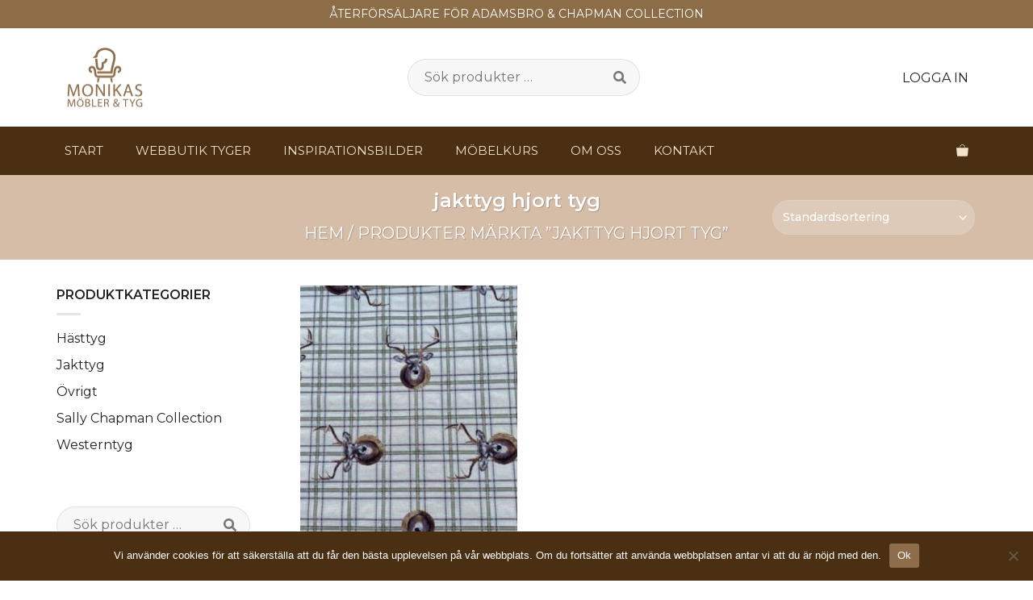

--- FILE ---
content_type: text/css;charset=UTF-8
request_url: https://monikasmoblertyg.se/?display_custom_css=css&ver=6.9
body_size: 1571
content:
/* =====================================================
   HEADER &amp; NAVIGATION
   ===================================================== */

.site-header .inside-header {
    justify-content: space-between;
    gap: 20px;
}

.site-header .inside-header .header-user a {
    text-decoration: none;
    text-transform: uppercase;
}

.woocommerce-product-search {
    position: relative;
}


.site-header .inside-header .header-search .woocommerce-product-search {
    width: 18rem;
}

.woocommerce-product-search .search-field {
    padding: 10px 40px 10px 20px;
    border-radius: 99px;
    width: 100%;
    background-color: rgba(0, 0, 0, 0.03);
    border-color: rgba(0, 0, 0, 0.09);
}

.woocommerce-product-search button {
    position: absolute;
    top: 50%;
    right: 1rem;
    transform: translateY(-50%);
    padding: 0;
    background-color: transparent;
    font-size: 0;
}

.woocommerce-product-search button:before {
    content: '';
    background-image: url("data:image/svg+xml,%3Csvg%20xmlns='http://www.w3.org/2000/svg'%20viewBox='0%200%20512%20512'%3E%3Cpath%20fill='%23777777'%20d='M505%20442.7L405.3%20343c-4.5-4.5-10.6-7-17-7H372c27.6%2035.3%2044-79.7%2044-128C416%2093.1%20322.9%200%20208%200S0%2093.1%200%20208s93.1%20208%20208%20208c48.3%200%2092.7-16.4%20128-44v16.3c0%206.4%202.5%2012.5%207%2017l99.7%2099.7c9.4%209.4%2024.6%209.4%2033.9%200l28.3-28.3c9.4-9.4%209.4-24.6.1-34zM208%20336c-70.7%200-128-57.2-128-128%200-70.7%2057.2-128%20128-128%2070.7%200%20128%2057.2%20128%20128%200%2070.7-57.2%20128-128%20128z'/%3E%3C/svg%3E");
    width: 16px;
    height: 16px;
    display: inline-block;
}


.main-nav .menu-item a {
    text-transform: uppercase;
    position: relative;
}

.main-nav .menu-item a:before {
    content: "";
    position: absolute;
    top: 0;
    left: 50%;
    width: 0;
    height: 3px;
    background-color: #446084;
    opacity: 0;
    transform: translateX(-50%);
    transition: all 0.3s;
}

.main-nav .menu-item.current_page_item a:before,
.main-nav .menu-item a:hover:before {
    width: 100%;
    opacity: 1;
    background-color: #d7bda7;
}

.menu.sf-menu:hover > li:not(:hover) > a:before {
    opacity: 0;
}


/* =====================================================
   SIDEBAR WIDGETS (LEFT SIDEBAR)
   ===================================================== */

.widget-area.sidebar.is-left-sidebar a {
    text-decoration: none;
}

.widget-area.sidebar.is-left-sidebar .widget-title {
    position: relative;
    font-size: 1rem;
    font-weight: 600;
    margin-bottom: 16px;
    text-transform: uppercase;
}

.widget-area.sidebar.is-left-sidebar .widget-title:after {
    content: '';
    display: block;
    height: 3px;
    margin: 10px 0;
    width: 100%;
    max-width: 30px;
    background-color: rgba(0, 0, 0, 0.1);
}

.widget-area.sidebar.is-left-sidebar .product-categories li.current-cat a {
    font-weight: 700;
}

.widget-area.sidebar.is-left-sidebar .widget_product_search .woocommerce-product-search {
    display: flex;
}


/* =====================================================
   PAGE TITLES
   ===================================================== */

.entry-header h1 {
    font-size: 30px;
    text-align: center;
}

.entry-header h1:after {
    content: '';
    display: block;
    width: 100%;
    max-width: 30px;
    height: 3px;
    margin: 10px auto;
    background-color: rgba(0, 0, 0, 0.1);
}


/* =====================================================
   HERO / OVERLAY
   ===================================================== */

.overlay .sow-slider-image-container:before {
    content: '';
    position: absolute;
    top: 0;
    left: 0;
    width: 100%;
    height: 100%;
    background-color: rgba(74, 47, 18, 0.65);
    z-index: -1;
}


/* =====================================================
   TEXT &amp; LINKS
   ===================================================== */

h1 a,
h2 a,
h3 a,
h4 a,
h5 a,
h6 a {
    text-decoration: none;
}


/* =====================================================
   WIDGET TITLES
   ===================================================== */

h3.widget-title {
    position: relative;
    font-size: 20px;
    color: #4a2f12;
    text-align: center;
    text-transform: uppercase;
}

h3.widget-title:before,
h3.widget-title:after {
    content: '';
    position: absolute;
    top: 50%;
    height: 2px;
    background-color: #4a2f12;
}

h3.widget-title:before {
    left: 0;
    width: 43%;
}

h3.widget-title:after {
    right: 0;
    width: 43%;
}


/* =====================================================
   BUTTONS &amp; HERO ELEMENTS
   ===================================================== */

.sow-hero-buttons {
    margin-top: 0 !important;
}


/* =====================================================
   WOOCOMMERCE STYLES
   ===================================================== */

.woocommerce ul.products li.product .woocommerce-LoopProduct-link > :not(:first-child) {
    margin-top: 0;
    margin-bottom: 0;
    text-align: left;
}

.related.products h2 {
    font-size: 20px;
    color: #4a2f12;
    text-transform: uppercase;
}

.related.products .inside-wc-product-image,
.wc-product-image .inside-wc-product-image {
    width: 100%;
}


/* =====================================================
   RESPONSIVE DESIGN
   ===================================================== */

@media (max-width: 1023px) {
    .site-content {
        flex-direction: column;
    }

    .container .site-content .content-area {
        width: auto;
    }

    .is-left-sidebar.sidebar,
    .is-right-sidebar.sidebar {
        width: auto;
        order: initial;
    }
}

@media (max-width: 768px) {
    .woocommerce #wc-column-container.wc-mobile-columns-1 .products {
        grid-template-columns: repeat(3, minmax(0, 1fr));
    }
}

@media (max-width: 550px) {
    .woocommerce #wc-column-container.wc-mobile-columns-1 .products {
        grid-template-columns: repeat(2, minmax(0, 1fr));
    }
}


--- FILE ---
content_type: image/svg+xml
request_url: https://monikasmoblertyg.se/wp-content/uploads/2025/11/concil-studio-logo-beige.svg
body_size: 868
content:
<?xml version="1.0" encoding="UTF-8"?>
<svg xmlns="http://www.w3.org/2000/svg" id="Lager_1" version="1.1" viewBox="0 0 841.9 123.8">
  <defs>
    <style>
      .st0 {
        fill: #d7bda7;
      }
    </style>
  </defs>
  <path class="st0" d="M9.4,75.4c0-21.8,15.7-37.4,38.2-37.4s27.1,7.1,32.8,19.1l-12,6.7c-4.4-7.4-11.9-12.4-20.6-12.4-13.6,0-23.7,10.5-23.7,24.1s9.8,23.8,23.2,23.8,17.1-5.2,20.8-12.2l12,7c-5.8,11.1-18.7,18.5-32.9,18.5-22.1,0-37.7-15.6-37.7-37.2Z"></path>
  <path class="st0" d="M88.6,75.3c0-20.5,15.5-37.4,37.7-37.4s37.7,16.9,37.7,37.4-15.5,37.6-37.7,37.6-37.7-16.8-37.7-37.6ZM149.4,75.3c0-13-10.1-24-23-24s-23,11-23,24,10.1,23.9,23,23.9,23-10.7,23-23.9Z"></path>
  <path class="st0" d="M178.6,39.7h14.3v10.1c4.1-7.3,12.3-11.9,22.6-11.9s28.1,9.5,28.1,29.8v43.4h-14.7v-39.3c0-13.4-7.1-20.4-17.1-20.4s-18.7,8.5-18.7,20.6v39h-14.6V39.7Z"></path>
  <path class="st0" d="M257.2,75.4c0-21.8,15.7-37.4,38.2-37.4s27.1,7.1,32.8,19.1l-12,6.7c-4.4-7.4-11.9-12.4-20.6-12.4-13.6,0-23.7,10.5-23.7,24.1s9.8,23.8,23.2,23.8,17.1-5.2,20.8-12.2l12,7c-5.8,11.1-18.7,18.5-32.9,18.5-22.1,0-37.7-15.6-37.7-37.2Z"></path>
  <path class="st0" d="M338.4,20.4c0-5.6,4.4-9.7,9.9-9.7s9.8,4.1,9.8,9.7-4.2,9.9-9.8,9.9-9.9-4.2-9.9-9.9ZM340.9,111V39.7h14.6v71.3h-14.6Z"></path>
  <path class="st0" d="M374.3,111V10.7h14.6v100.3h-14.6Z"></path>
  <path class="st0" d="M434.1,97.8l9.4-8.5c4.6,7.3,11.8,10.8,18.3,10.8s11.8-4.1,11.8-8.9-2.4-6.4-6.1-8.2-13.2-5.3-17.6-7.7c-7.8-4.1-11.4-10.6-11.4-17.6,0-11.6,9.4-20.5,24.3-20.5s17.9,3.4,23.4,11l-8.5,9c-4.5-5.6-10.5-7.8-15.6-7.8s-9.5,3.7-9.5,7.8,1.5,5.8,6,7.8c4.8,2.1,11.8,4.6,17.3,7.5,7.7,4,12.2,9.5,12.2,18,0,12.2-10.6,22.1-26.6,22.1s-21.2-4.6-27.4-15Z"></path>
  <path class="st0" d="M549.6,106.8c-5.3,4-12.7,6-19.7,6-15.7,0-23.4-9.9-23.4-27.3v-33.3h-12.3v-12.4h12.4V14.4h14.4v25.3h24.6v12.4h-24.6v33.6c0,8.6,3,13.6,11,13.6s8.7-1.7,12.6-4l5,11.4Z"></path>
  <path class="st0" d="M558.4,81.8v-42.1h14.6v41.9c0,10.7,6.1,17.6,16.7,17.6s16.7-6.9,16.7-17.6v-41.9h14.7v42.1c0,19.5-11.9,31-31.4,31s-31.2-11.8-31.2-31Z"></path>
  <path class="st0" d="M708.7,10.7v100.3h-14.4v-9.9c-5.7,7-13.6,11.6-24,11.6-20.6,0-35.7-16.4-35.7-37.4s15.2-37.3,35.6-37.3,18.1,4.8,23.8,11.6V10.7h14.7ZM695.1,75.3c0-13-9-24-22.9-24s-22.9,11-22.9,24,9,24.1,22.9,24.1,22.9-10.8,22.9-24.1Z"></path>
  <path class="st0" d="M725.1,20.4c0-5.6,4.4-9.7,9.9-9.7s9.8,4.1,9.8,9.7-4.2,9.9-9.8,9.9-9.9-4.2-9.9-9.9ZM727.6,111V39.7h14.6v71.3h-14.6Z"></path>
  <path class="st0" d="M756.7,75.3c0-20.5,15.5-37.4,37.7-37.4s37.7,16.9,37.7,37.4-15.5,37.6-37.7,37.6-37.7-16.8-37.7-37.6ZM817.5,75.3c0-13-10.1-24-23-24s-23,11-23,24,10.1,23.9,23,23.9,23-10.7,23-23.9Z"></path>
</svg>
